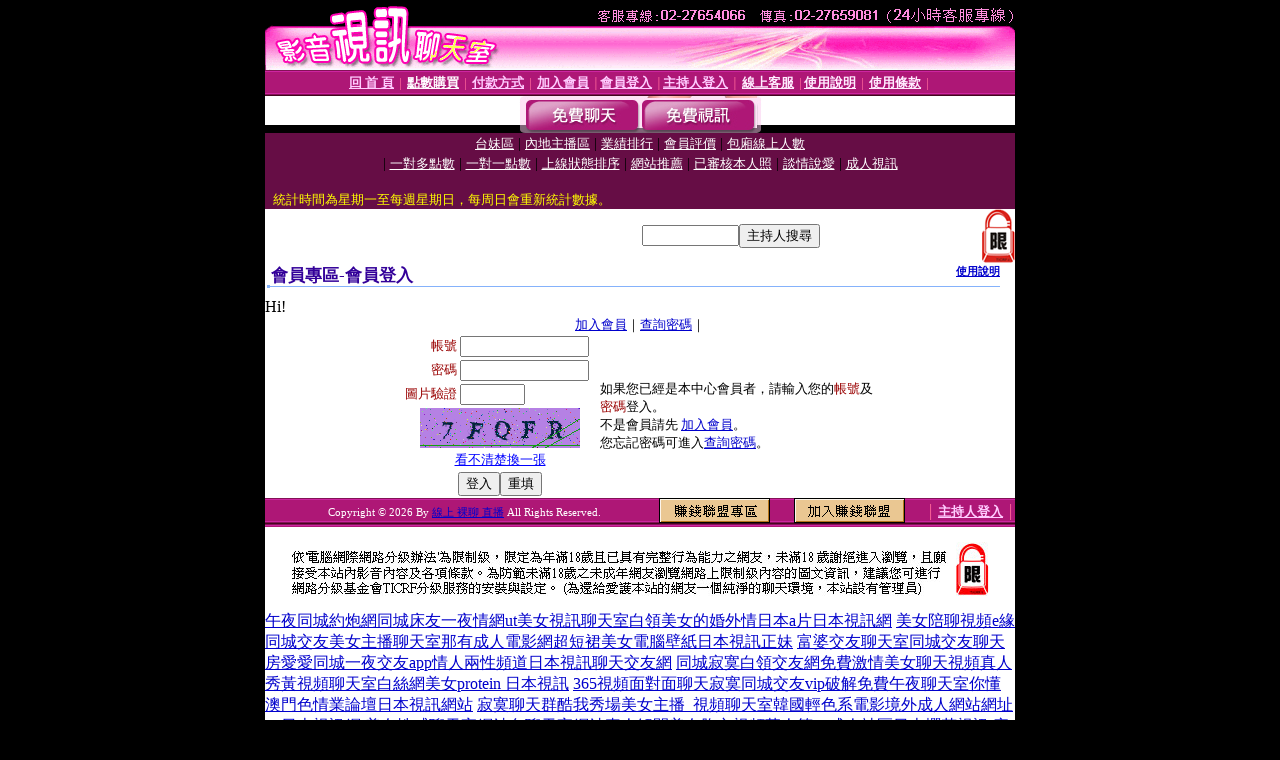

--- FILE ---
content_type: text/html; charset=Big5
request_url: http://176738.cherdk.com/V4/?AID=85562&FID=176738&WEBID=AVSHOW
body_size: 392
content:
<script>alert('請先登入會員才能進入主播包廂')</script><script>location.href = '/index.phtml?PUT=up_logon&FID=176738';</script><form method='POST' action='https://tk625.com/GO/' name='forms' id='SSLforms'>
<input type='hidden' name='CONNECT_ID' value=''>
<input type='hidden' name='FID' value='176738'>
<input type='hidden' name='SID' value='gi538if3tk3aql365kchs2066lnmulru'>
<input type='hidden' name='AID' value='85562'>
<input type='hidden' name='LTYPE' value='U'>
<input type='hidden' name='WURL' value='http://176738.cherdk.com'>
</FORM><script Language='JavaScript'>document.getElementById('SSLforms').submit();self.window.focus();</script>

--- FILE ---
content_type: text/html; charset=Big5
request_url: http://176738.cherdk.com/index.phtml?PUT=up_logon&FID=176738
body_size: 8980
content:
<html><head><title>線上 裸聊 直播 - 會員登入</title><meta http-equiv="PICS-Label" content='(PICS-1.1 "http://www.ticrf.org.tw/chinese/html/06-rating-v11.htm" l gen true for "http://176738.cherdk.com" r (s 3 l 3 v 3 o 0))'><meta http-equiv=content-type content="text/html; charset=big5">
<meta name='robots' content='all'>
<meta name="Keywords" content="友第一女人網無修正免費影片視訊美女秀成人情色動畫漫畫圖台灣視訊美女免費影片全國在線視頻直播觀看愛情公寓視訊qq裸聊視頻無限下載無碼網路交友愛戀之香港美女真人免費影音視訊美女真人脫衣小遊戲台中夜店鋼管秀AV女
裸聊直播UT交友視頻UT視頻交友UT視頻聊天直播UT免費視頻UT美女視頻UT聊天視頻直播UT視訊美女聊天直播UT聊天你懂的UT寂寞愛愛聊天室UT真人美女視訊直播UT視訊直播室UT美女視訊直播室UT一對一裸聊視頻UT在線裸聊視頻UT裸">
<meta name="description" content="友第一女人網無修正免費影片視訊美女秀成人情色動畫漫畫圖台灣視訊美女免費影片全國在線視頻直播觀看愛情公寓視訊qq裸聊視頻無限下載無碼網路交友愛戀之香港美女真人免費影音視訊美女真人脫衣小遊戲台中夜店鋼管秀AV女
裸聊直播UT交友視頻UT視頻交友UT視頻聊天直播UT免費視頻UT美女視頻UT聊天視頻直播UT視訊美女聊天直播UT聊天你懂的UT寂寞愛愛聊天室UT真人美女視訊直播UT視訊直播室UT美女視訊直播室UT一對一裸聊視頻UT在線裸聊視頻UT裸">

<style type="text/css"><!--
.text {
	font-size: 12px;
	line-height: 15px;
	color: #000000;
	text-decoration: none;
}

.link {
	font-size: 12px;
	line-height: 15px;
	color: #000000;
	text-decoration: underline;
}

.link_menu {
	font-size: 15px;
	line-height: 24px;
	text-decoration: underline;
}

.SS {font-size: 10px;line-height: 14px;}
.S {font-size: 11px;line-height: 16px;}
.M {font-size: 13px;line-height: 18px;}
.L {font-size: 15px;line-height: 20px;}
.LL {font-size: 17px;line-height: 22px;}
.avshow_link{display:none;}
.t01 {
	font-family: "新細明體";
	font-size: 12px;
	color: #FFFFFF;
}
.t02 {
	font-family: "新細明體";
	font-size: 12px;
	line-height: 14px;
	color: #666666;
	text-decoration: underline;
}
.AC2 {
        font-family: "新細明體";
        font-size: 12px;
        line-height: 18px;
        color: #AAAAAA;
        text-decoration: none;
}

.t03 {
	font-family: "新細明體";
	font-size: 12px;
	line-height: 18px;
	color: #000000;
}
.t04 {
	font-family: "新細明體";
	font-size: 12px;
	color: #FF0066;
}
.t05 {
	font-family: "新細明體";
	font-size: 12px;
	color: #000000;
}
.t06 {
	font-family: "新細明體";
	font-size: 12px;
	color: #FFFFFF;
}
.text1{
	font-family: "新細明體";
	font-size: 12px;
	color: #666666;
}
.text2{
	font-family: "新細明體";
	font-size: 15px;
	color: #990033;
}
.text3{
	font-family: "新細明體";
	font-size: 15px;
	color: #000066;
}
.text4{
	font-family: "新細明體";
	font-size: 12px;
	color: #FF6600;
}
.text5 {
	font-family: "新細明體";
	font-size: 15px;
	color: #000000;
}
.text6 {
	font-family: "新細明體";
	font-size: 12px;
	color: #FF6600;
}
.text7 {
	font-family: "新細明體";
	font-size: 15px;
	color: #FFFFFF;
	font-weight: bold;
}

--></style>
<script src='Scripts/AC_RunActiveContent.js' type='text/javascript'></script>
<script language="JavaScript" type="text/JavaScript">
function CHAT_GO(AID,FORMNAME){
document.form1_GO.AID.value=AID;
document.form1_GO.ROOM.value=AID;
document.form1_GO.MID.value=10000;
if(FORMNAME.uname.value=="" || FORMNAME.uname.value.indexOf("請輸入")!=-1)    {
  alert("請輸入暱稱");
  FORMNAME.uname.focus();
}else{
  var AWidth = screen.width-20;
  var AHeight = screen.height-80;
  if( document.all || document.layers ){
  utchat10000=window.open("","utchat10000","width="+AWidth+",height="+AHeight+",resizable=yes,toolbar=no,location=no,directories=no,status=no,menubar=no,copyhistory=no,top=0,left=0");
  }else{
  utchat10000=window.open("","utchat10000","width="+AWidth+",height="+AHeight+",resizable=yes,toolbar=no,location=no,directories=no,status=no,menubar=no,copyhistory=no,top=0,left=0");
  }
  document.form1_GO.uname.value=FORMNAME.uname.value;
  document.form1_GO.sex.value=FORMNAME.sex.value;
  document.form1_GO.submit();
}
}


function CHAT_GO123(AID){
  document.form1_GO.AID.value=AID;
  document.form1_GO.ROOM.value=AID;
  document.form1_GO.MID.value=10000;
  if(document.form1_GO.uname.value=="")    {
    alert("請輸入暱稱");
  }else{
    var AWidth = screen.width-20;
    var AHeight = screen.height-80;
    if( document.all || document.layers ){
    utchat10000=window.open("","utchat10000","width="+AWidth+",height="+AHeight+",resizable=yes,toolbar=no,location=no,directories=no,status=no,menubar=no,copyhistory=no,top=0,left=0");
    }else{
    utchat10000=window.open("","utchat10000","width="+AWidth+",height="+AHeight+",resizable=yes,toolbar=no,location=no,directories=no,status=no,menubar=no,copyhistory=no,top=0,left=0");
    }
    document.form1_GO.submit();
  }
}

function MM_swapImgRestore() { //v3.0
  var i,x,a=document.MM_sr; for(i=0;a&&i<a.length&&(x=a[i])&&x.oSrc;i++) x.src=x.oSrc;
}

function MM_preloadImages() { //v3.0
  var d=document; if(d.images){ if(!d.MM_p) d.MM_p=new Array();
    var i,j=d.MM_p.length,a=MM_preloadImages.arguments; for(i=0; i<a.length; i++)
    if (a[i].indexOf("#")!=0){ d.MM_p[j]=new Image; d.MM_p[j++].src=a[i];}}
}

function MM_findObj(n, d) { //v4.01
  var p,i,x;  if(!d) d=document; if((p=n.indexOf("?"))>0&&parent.frames.length) {
    d=parent.frames[n.substring(p+1)].document; n=n.substring(0,p);}
  if(!(x=d[n])&&d.all) x=d.all[n]; for (i=0;!x&&i<d.forms.length;i++) x=d.forms[i][n];
  for(i=0;!x&&d.layers&&i<d.layers.length;i++) x=MM_findObj(n,d.layers[i].document);
  if(!x && d.getElementById) x=d.getElementById(n); return x;
}

function MM_swapImage() { //v3.0
  var i,j=0,x,a=MM_swapImage.arguments; document.MM_sr=new Array; for(i=0;i<(a.length-2);i+=3)
   if ((x=MM_findObj(a[i]))!=null){document.MM_sr[j++]=x; if(!x.oSrc) x.oSrc=x.src; x.src=a[i+2];}
}


 function aa() {
   if (window.event.ctrlKey)
       {
     window.event.returnValue = false;
         return false;
       }
 }
 function bb() {
   window.event.returnValue = false;
 }
function MM_openBrWindow(theURL,winName,features) { //v2.0
 window.open(theURL,winName,features);
}


//-->
</script>

</head>
<body bgcolor=#000000 text=#000000 link=#0000CC vlink=#3987C6 topMargin=0 marginheight=0 marginwidth=0>
<table width='750' border='0' cellpadding='0' cellspacing='0' bgcolor='#FFFFFF' ALIGN=CENTER><tr><td width='750' align='left' valign='top' bgcolor='#000000'><IMG SRC='/img/top.gif' WIDTH='750' height='70'></td></tr></table><table width='750' border='0' cellpadding='0' cellspacing='0' bgcolor='#FFFFFF' ALIGN=CENTER><tr><td><table width='750' height='26' border='0' cellpadding='0' cellspacing='0' background='img/line-01.gif'><tr> <td><div align='center'> <p><a href='./index.phtml?FID=176738'><font color='#FFCCFF' CLASS='M'><strong>回 首 頁</strong></font></a><font color='#FF6699' CLASS='SS'> │ </font><font CLASS='M'><strong> <a href='/PAY1/?UID=&FID=176738' TARGET='_blank'><font color='#FFFCFF'>點數購買</font></a></strong></font><font color='#FF6699' CLASS='SS'> │ </font><font CLASS='M'><strong><a href='./index.phtml?PUT=pay_doc1&FID=176738'><font color='#FFCCFF'>付款方式</font></a></strong></font><font color='#FF6699' CLASS='SS'> │ </font><font CLASS='M'><strong><a href='./index.phtml?PUT=up_reg&s=1&FID=176738'><font color='#FFCCFF'>加入會員</font></a></strong></font><font color='#FF6699' CLASS='S'> │</font><font CLASS='M'><strong><a href='./index.phtml?PUT=up_logon&FID=176738'><font color='#FFCCFF'>會員登入</font></a> </strong></font><font color='#FF6699' CLASS='S'>│</font><font CLASS='M'><strong><a href='./index.phtml?PUT=a_logon&FID=176738'><font color='#FFCCFF'>主持人登入</font></a></strong></font><font color='#FF6699' CLASS='S'> │ </font><font CLASS='M'><strong><a href='./index.phtml?PUT=mailbox&FID=176738'><font color='#FFECFF'>線上客服</font></a></strong></font><font color='#FF6699' CLASS='SS'> │</font><font CLASS='M'><strong><a href='./index.phtml?PUT=faq&FID=176738'><font color='#FFECFF'>使用說明</font></a></strong></font><font color='#FF6699' CLASS='SS'> │</font><font CLASS='M'> <strong><a href='./index.phtml?PUT=tos&FID=176738'><font color='#FFECFF'>使用條款</font></a></strong></font><font color='#FF6699' CLASS='SS'> │</font></div></td></tr></table></td></tr></table>
<table width='750' border='0' align='center' cellpadding='0' cellspacing='0' bgcolor='#FFFFFF'>
 <tr>
<td height='37' background='images2/bnt-bg.jpg' ALIGN='CENTER'><table border='0' cellspacing='0' cellpadding='0'>
 <tr>
<td><img src='images2/bnt-bg02.jpg' width='6' height='37' BORDER=0></td><td><A href='./index.phtml?CHANNEL=R51&FID=176738'><img src='images2/bnt-a1.jpg' width='116' height='37' BORDER=0></A></td>
<td><A href='./index.phtml?CHANNEL=R52&FID=176738'><img src='images2/but-a2.jpg' width='116' height='37' BORDER=0></A></td>
<!--td width='17%'><A href='./index.phtml?CHANNEL=R55&FID=176738'><img src='images2/but-a3.jpg' width='115' height='37' BORDER=0></A></td-->
<!--td><A href='./index.phtml?CHANNEL=R53&FID=176738'><img src='images2/but-a4.jpg' width='114' height='37' BORDER=0></A></td-->
<!--td><A href='./index.phtml?CHANNEL=R54&FID=176738'><img src='images2/but-a6.jpg' width='130' height='37' BORDER=0></A></td--><td><img src='images2/but-bg03.jpg' width='5' height='37' BORDER=0></td></tr>
</table></td>
 </tr>
</table><table width='750' border='0' align='center' cellpadding='0' cellspacing='0' bgcolor='#FFFFFF'><tr><td height='65' bgcolor='#660D45' ALIGN=CENTER CLASS=L VALIGN=TOP><A href='./index.phtml?PUT=A_SORT&CHANNEL=&SORT=TW&FID=176738'><FONT COLOR=FFFFFF class='M'>台妹區</A></FONT> | <A href='./index.phtml?PUT=A_SORT&CHANNEL=&SORT=CN&FID=176738'><FONT COLOR=FFFFFF class='M'>內地主播區</A></FONT> | <A href='./index.phtml?PUT=A_SORT&CHANNEL=&SORT=N&FID=176738'><FONT COLOR=FFFFFF class='M'>業績排行</A></FONT> | <A href='./index.phtml?PUT=A_SORT&CHANNEL=&SORT=VOTE&FID=176738'><FONT COLOR=FFFFFF class='M'>會員評價</A></FONT> | <A href='./index.phtml?PUT=A_SORT&CHANNEL=&SORT=NUMBER&FID=176738'><FONT COLOR=FFFFFF class='M'>包廂線上人數</A></FONT><BR> | <A href='./index.phtml?PUT=A_SORT&CHANNEL=&SORT=R6&FID=176738'><FONT COLOR=FFFFFF class='M'>一對多點數</A></FONT> | <A href='./index.phtml?PUT=A_SORT&CHANNEL=&SORT=R7&FID=176738'><FONT COLOR=FFFFFF class='M'>一對一點數</A></FONT> | <A href='./index.phtml?PUT=A_SORT&CHANNEL=&SORT=R4&FID=176738'><FONT COLOR=FFFFFF class='M'>上線狀態排序</A></FONT> | <A href='./index.phtml?PUT=A_SORT&CHANNEL=&SORT=HOT&FID=176738'><FONT COLOR=FFFFFF class='M'>網站推薦</A></FONT> | <A href='./index.phtml?PUT=A_SORT&CHANNEL=&SORT=R16R17&FID=176738'><FONT COLOR=FFFFFF class='M'>已審核本人照</A></FONT> | <A href='./index.phtml?PUT=A_SORT&CHANNEL=&SORT=R40&FID=176738'><FONT COLOR=FFFFFF class='M'>談情說愛</A></FONT> | <A href='./index.phtml?PUT=A_SORT&CHANNEL=&SORT=R41&FID=176738'><FONT COLOR=FFFFFF class='M'>成人視訊</A></FONT><table cellpadding='0' cellspacing='0' WIDTH=98% ALIGN=CENTER CLASS=M><tr><td><FONT COLOR=AAFFEE><FONT COLOR=YELLOW><BR>統計時間為星期一至每週星期日，每周日會重新統計數據。</span></div></td></tr></table></td></tr></table><table width='750' border='0' cellspacing='0' cellpadding='0'  bgcolor='#FFFFFF' ALIGN=CENTER>
<tr><td width='377' rowspan='2'></td><td colspan='2' VALIGN=TOP><table border='0' cellpadding='0' cellspacing='0' WIDTH=100%><TR><TD ALIGN=CENTER><table height='23' border='0' cellpadding='0' cellspacing='0'><SCRIPT language='JavaScript'>
function CHECK_SEARCH_KEY(FORMNAME){
  var error;
  if (FORMNAME.KEY_STR.value.length<2){
    alert('您輸入的搜尋字串必需多於 2 字元!!');
    FORMNAME.KEY_STR.focus();
    return false;
  }
  return true;
}
</SCRIPT><form name='SEARCHFORM' action='./index.phtml' align=center method=POST onSubmit='return CHECK_SEARCH_KEY(SEARCHFORM);'>
<input type=hidden name='PUT' value='a_show'>
<input type=hidden name='FID' value='176738'>
<tr> <td CLASS='M'> <div align='right'>
<input type='text' name='KEY_STR' size='10' VALUE=''>
</TD><TD>
<input type='SUBMIT' value='主持人搜尋' name='B2'></td></tr></FORM></table></div></td><td width='190'><!--A href='./index.phtml?PUT=pay_action&FID=176738'><div align='center'><img src='images2/66.jpg' width='118' height='21' BORDER=0></A--></div><td align='center' VALIGN=TOP><IMG SRC='img/lock.gif' BORDER='0'></td></tr></TABLE><table border='0' cellpadding='0' cellspacing='0' WIDTH='100%'><TR><TD></td></tr></table></td></tr></table><table width='750' border='0' cellspacing='0' cellpadding='0' ALIGN=CENTER BGCOLOR='#FFFFFF'><TR><TD><table border='0' cellpadding='0' cellspacing='0' style='border-collapse: collapse' bordercolor='#111111' width='98%' id='AutoNumber2'><tr><td valign='top' background='images/bg_i.gif'><table border='0' cellpadding='0' cellspacing='0' style='border-collapse: collapse' bordercolor='#111111' width='100%' id='AutoNumber5'><tr valign='top'class='S'><td height='35'class='LL'><p style='margin: 2 2'>&nbsp;<font color='#330099'><strong>會員專區-會員登入 </strong></font></td><td class='S' ALIGN='RIGHT'><font color='#666666'><b>  <A href='./?FID=176738&PUT=faq2' target=_blank>使用說明</A></b></font></td></tr></table></td></tr></table><TABLE WIDTH=750 BORDER=0 cellspacing='0' cellpadding='0' align='center'><TR><TD ALIGN=CENTER></TD></TR></TABLE><TABLE WIDTH=750 BORDER=0 cellspacing='0' cellpadding='0' align='center'><TR><TD ALIGN=CENTER></TD></TR></TABLE>Hi!<table width='480' border='0' cellpadding='0' cellspacing='0' align=center CLASS=M><SCRIPT language='JavaScript'>function check_input(FORMNAME){
  var error;
  if (FORMNAME.USERID.value==''){
    alert('請填寫正確帳號!!');
    FORMNAME.USERID.focus();
    return false;
  }
  if (FORMNAME.USER_PASSWORD.value==''){
    alert('請填寫正確密碼!!');
    FORMNAME.USER_PASSWORD.focus();
    return false;
  }

  if (FORMNAME.CHIMG.value==''){
    alert('請填寫正確[圖片驗證]圖片上為5碼字!!');
    FORMNAME.CHIMG.focus();
    return false;
  }
  if (FORMNAME.CHIMG.value.length!=5){
    alert('您輸入的圖片驗證共'+FORMNAME.CHIMG.value.length+'碼~圖片上為5碼字!!');
    FORMNAME.CHIMG.focus();
    return false;
  }

  if (FORMNAME.CHIMG.value.length!=5){
    alert('您輸入的圖片驗證共'+FORMNAME.CHIMG.value.length+'碼~圖片上為5碼字!!');
    FORMNAME.CHIMG.focus();
    return false;
  }

  return true;}</SCRIPT><form name='AcceptForm' action='./index.phtml' align=center method=POST onSubmit='return check_input(AcceptForm);' target='_top'><input name=done type=hidden value=''><input type=hidden name='PUT' value='up_logon'><input type=hidden name='AID' value=''><input type=hidden name='FID' value='176738'><input type=hidden name='CONNECT_ID' value=''><input type=hidden name='FROM' value='up_logon'><input type=hidden name='TYPE' value='up_logon'><input type=hidden name='ACTIONTYPE' value=''><tr><td bgcolor='#FFFFFF' WIDTH=140 ALIGN=CENTER> <TR><TD COLSPAN='2' ALIGN=CENTER CLASS=M><a href='./index.phtml?PUT=up_reg&s=1'>加入會員</a>｜<a href='./index.phtml?PUT=up_password'>查詢密碼</a>｜</TD></TR><TR><TD WIDTH=200><table width='100%' border='0' align='center' cellpadding='1' cellspacing='1' CLASS='M'><tr><td ALIGN='RIGHT'><font color='#990000'>帳號</font></TD><TD><input type='text' name='USERID' size='14' maxlength='32' value=''></font></td></tr><tr><td ALIGN='RIGHT'><font color='#990000'>密碼</font></TD><TD><INPUT name='USER_PASSWORD' type='PASSWORD' size='14' maxlength='32'></font></td></tr><tr><td ALIGN='RIGHT'><font color='#990000'>圖片驗證</font></TD><TD><INPUT name='CHIMG' type='TEXT' size='6' maxlength='12'></TD></TR><TR><TD COLSPAN='2' ALIGN='CENTER'><A href='#' onclick="document.getElementById('IMGCHK').src='/chk.phtml?FID=176738&t='+new Date().getTime()+'';"><IMG SRC='/chk.phtml?FID=176738' border='0' width='160' height='40' align='absmiddle' ID='IMGCHK'></A></TD></TR><TR><TD COLSPAN='2' ALIGN='CENTER'><A href='#' onclick="document.getElementById('IMGCHK').src='/chk.phtml?FID=176738&t='+new Date().getTime()+'';"><FONT COLOR='BLUE'>看不清楚換一張</FONT></A></font></td></tr></TD></TR><tr><td colspan='2' align='center'> <input type='submit' name='Submit' value='登入'><input type='reset' name='Submit2' value='重填'></div></td></tr></form></table></td><td BGCOLOR=FFFFFF>如果您已經是本中心會員者，請輸入您的<font color='#990000'>帳號</font>及<font color='#990000'>密碼</font>登入。<BR>不是會員請先 <a href='./index.phtml?PUT=up_reg&s=1'>加入會員</a>。<BR>您忘記密碼可進入<a href='./index.phtml?PUT=up_password'>查詢密碼</a>。 </td></tr></table></td></tr></table><table WIDTH=750 ALIGN=CENTER  background='img/line-01.gif' BGCOLOR=FFFFFF HEIGHT=26  border='0' cellpadding='0' cellspacing='0'><tr><td ALIGN=RIGHT CLASS='S'>
<FONT COLOR=FFFFFF CLASS=S>
Copyright &copy; 2026 By <a href='http://176738.cherdk.com'>線上 裸聊 直播</a> All Rights Reserved.</FONT>
</TD><TD>
<div align='right'><a href='./?PUT=aweb_logon&FID=176738'
 onMouseOut="MM_swapImgRestore()"
 onMouseOver="MM_swapImage('Image8','','img/clm-2.gif',1)"><img src='img/clm.gif' name='Image8' width='111' height='25' hspace='0' border='0'></a>
　
<a href='./?PUT=aweb_reg&FID=176738'
 onMouseOut="MM_swapImgRestore()"
 onMouseOver="MM_swapImage('Image9','','img/join-it2.gif',1)"><img src='img/join-it.gif' name='Image9' width='111' height='25' hspace='0' border='0'></a></TD><TD ALIGN=RIGHT><font color='#FF6699' CLASS='M'> │ </font><font CLASS='M'><strong><a href='/index.phtml?PUT=a_logon&FID=176738'><font color='#FFCCFF'>主持人登入</font></a></strong></font><font color='#FF6699' CLASS='M'> │ </font></td></tr></table><table width='750' border='0' align='center' cellpadding='0' cellspacing='0' bgcolor='FFFFFF'><tr><td class='text'>&nbsp;</td></tr><tr><td><div align='center'><img src='images2/up.jpg' width='697' height='54'></div></td></tr><tr><td class='text'>&nbsp;</td></tr></td></tr></table><CENTER></TABLE><table width='750' border='0' align='center' cellpadding='0' cellspacing='0' bgcolor='FFFFFF'><tr><TD><a href=http://176161.hn74.com/>午夜同城約炮網同城床友一夜情網ut美女視訊聊天室白領美女的婚外情日本a片日本視訊網</a>
<a href=http://176162.gu74.com/>美女陪聊視頻e緣同城交友美女主播聊天室那有成人電影網超短裙美女電腦壁紙日本視訊正妹</a>
<a href=http://176163.mz43.com/>富婆交友聊天室同城交友聊天房愛愛同城一夜交友app情人兩性頻道日本視訊聊天交友網</a>
<a href=http://176164.i577.com/>同城寂寞白領交友網免費激情美女聊天視頻真人秀黃視頻聊天室白絲網美女protein 日本視訊</a>
<a href=http://176165.i349.com/>365視頻面對面聊天寂寞同城交友vip破解免費午夜聊天室你懂澳門色情業論壇日本視訊網站</a>
<a href=http://176166.i590.com/>寂寞聊天群酷我秀場美女主播_視頻聊天室韓國輕色系電影境外成人網站網址jp 日本視訊網</a>
<a href=http://176167.i329.com/>美女性感聊天室網站色聊天室網站真人解開美女胸衣視頻華人第一成人社區日本櫻花視訊</a>
<a href=http://176168.i375.com/>寂寞交友吧愛聊北京交友貼吧夜色約炮網免費視訊影音聊天室上海1夜情社區日本視訊美女</a>
<a href=http://176169.i545.com/>一夜情網同城交友視頻跳舞的女人真人美女視頻聊天室成人一級片快播下載免費日本視訊</a>
<a href=http://176170.i322.com/>寂寞同城交友俱樂部ONS交友俱樂部qq群六間房語音聊天室白領美女生活真實照日本視訊帳號</a>
<a href=http://176171.i390.com/>打飛機聊天室色女生的qq午夜美女真人聊天室愛上擼成人網愛色吧成人影院色情視訊</a>
<a href=http://176172.i548.com/>真人美女視頻聊天網站情人緣同城交友網六間房同城聊天室免費a片不用註冊情人視訊聊天網</a>
<a href=http://176173.i549.com/>同城異性交友網成人視頻交友網美女視頻六間房聊天室女性異性按摩視頻痴漢成人網情人視訊</a>
<a href=http://176174.rckapp.com/>免費陪聊視頻網語音視頻聊天網站台灣辣妹視訊聊天室愛伴遊網show love 視訊情人網</a>
<a href=http://176175.k79e.com/>同城床友交友網王朝聊天室破解台灣美女腿模視頻長沙包養網美女絲網套感圖片視訊情人</a>
<a href=http://176176.e67u.com/>同城約炮聊天室網聊寂寞直播間午夜陪聊視頻私色房綜合圖片富婆包養網情人視訊影音網</a>
<a href=http://176177.ew25m.com/>情人網聊天室網聊寂寞視頻夜店視頻秀聊天室咪咪色情小說黃色操逼小說情人視訊送100點</a>
<a href=http://176178.rk87a.com/>冒泡視頻交友聊天中國城多人視頻聊天午夜直播真人秀毛毛片成人視頻深情款款視訊交友網</a>
<a href=http://176179.ht73s.com/>寂寞午夜交友聊天室專業陪聊網咪秀匯聊天室AV成人倫理動畫日本毛片影音視訊聊天情人網</a>
<a href=http://176180.eu86y.com/>163聊天室網站成人寂寞一夜情網看我秀聊天室私人伴遊網情人網67三級小說戀愛ing視訊50點</a>
<a href=http://176181.bu53e.com/>一對一視頻聊天交友夜寂寞聊天直播間秀我視頻聊天室性感白領少婦拍寫真戀愛ing視訊</a>
<a href=http://176182.af59m.com/>56as視頻聊天交友網夜寂寞聊天圖片56視頻我秀美女主播成人日韓貼圖戀愛ing視訊網</a>
<a href=http://176183.ey73g.com/>美女激情交友聊天社區同城視頻聊天一夜情人人摸人人操在線視頻北京伴遊網視訊戀愛ing視訊</a>
<a href=http://176184.sh57u.com/>午夜美女裸體美國視頻聊天網站日本美女視頻裸聊網上交友約炮夜生活網戀愛ing視訊聊天</a>
<a href=http://176185.mxg4s.com/>視頻聊天網站你懂得女人寂寞m直播間live美女視訊交友日韓成人美女貼圖戀愛ing視訊美女</a>
<a href=http://176186.caw6d.com/>美女裸體視頻聊天網站女人寂寞m視頻秀色娛樂午夜聊天室免費成年人電影網站戀愛視訊ing</a>
<a href=http://176187.sda8b.com/>色情美女視頻聊天網站寂寞女交友超碰碰戀夜秀視頻聊天日韓美女裸體貼圖影音視訊戀愛ing</a>
<a href=http://176188.mxg5s.com/>美女隨機視頻聊天QQqq聊天找情人美女視頻裸照全裸綠色成人電影網視訊美女戀愛ing</a>
<a href=http://176189.caw4d.com/>視頻吧聊天交友網聊性的QQ都秀語音視頻聊天歐美綜合色區韓國情色電影視訊聊天戀愛ing</a>
<a href=http://176190.sda3b.com/>私密視頻怎麼看成人隨想聊天室真人裸體聊天室BT成人電影網上海約炮網視訊戀愛ing俱樂部</a>
<a href=http://176191.mxg9s.com/>日本美妞私密視頻成人私聊開放性裸體多人聊天室愛寫真美女圖片站美女視訊戀愛ing</a>
<a href=http://176192.caw5d.com/>私密視頻美女視頻同城交友東方秀視頻聊天色妹妹成人在線電影歐美色區性愛戀愛物語視訊</a>
<a href=http://176193.sda6b.com/>全球隨機視頻網怎麼用視頻演藝聊天室微秀58多人視頻聊天美女裸泳無遮擋圖片情色視訊</a>
<a href=http://176194.m663ww.com/>校內隨機視頻網寂寞女免費視頻交友視頻美女裸聊AV快播電影天堂約炮論壇愛戀視訊</a>
<a href=http://176195.g299ss.com/>脫衣舞同城交友視頻聊天網寂寞激情直播間真人秀場聊天室黃的言情小說免費閱讀rc色視訊</a>
<a href=http://176196.g223tt.com/>YY美女激情聊天室寂寞激情視頻色裸聊直播間漂亮美女午夜劇場西安模特網免費視訊錄影軟體</a>
<a href=http://176197.h355gg.com/>美女絲襪視頻網站免費交友約炮一夜情bbb秀視頻聊聊天室成人閣第四色影院免費色視訊</a>
<a href=http://176198.h335yy.com/>成人聊天網址同城陪聊視頻聊天室網站台灣視頻真人秀網站69夫妻網同城人體色網rc色視訊id</a>
<a href=http://176199.m663w.com/>免費視頻交友聊天室真人摸奶秀愛我吧視頻聊天室歐美成人午夜劇場亞洲色圖網rc色聊群</a>
<a href=http://176200.g299s.com/>視頻聊QQ網站真人聊天交友約會吧多人視頻聊天室女性成人玩具用法視頻rc 視訊直播 show</a>
<a href=http://176201.g223t.com/>寂寞同城交友QQ群找情人聊天室真人多人視頻聊天室狠狠擼電影成人影院網rc視訊主播有錢嗎</a>
<a href=http://176202.h355g.com/>真人互動視頻直播網站交友聊性聊天蜜糖網視頻聊天快播成年人電影免費在線觀看rc視訊主播</a>
<a href=http://176203.h335y.com/>寂寞同城交友聊天室一對一性聊天室寂寞富婆約會交友色中色倫理電影網站rc開視訊教學</a>
<a href=http://176204.s769mm.com/>F3午夜激情視頻聊天室美女同城一夜情網站免費開放黃視頻聊天室情色綜合社區rc開視訊</a>
<a href=http://176205.s766uu.com/>聊色網站陪聊聊天室293視頻聊天室成人美女貼圖論壇成年人性愛教育視頻rc視訊網址</a>
<a href=http://176206.k775ss.com/>美女色聊天室性姿勢真人視頻蘋果視頻多人聊天室都市言情小說免費言情小說msn色視訊</a>
<a href=http://176207.k997hh.com/>美女luo聊視頻深港DJ俱樂部真人視頻舞媚兒視頻多人聊天室亞洲成人電影真的免費色視訊</a>
<a href=http://176208.k998uu.com/>寂寞私聊網站比照美女視頻多人寶貝視頻聊天室好看的言情小說69夫妻樂園qq色視訊</a>
<a href=http://176209.s769m.com/>成人在線聊天美女穿C字褲刮毛視頻幸福約炮網快播看午夜男人電影色情網站視訊錄影</a>
<a href=http://176210.s766u.com/>成人交友聊天美女一件也不穿的視頻棒棒糖視頻多人聊天室哥也色蝴蝶谷娛樂網視訊錄影軟體</a>
<a href=http://222081.club383.com/>真愛旅舍視頻聊天室</a>
<a href=http://222082.383ing.com/>視訊美女</a>
<a href=http://222083.kkmeme.com/>173免費視訊</a>
<a href=http://222084.yy12355.com/>小可愛視訊</a>
<a href=http://222085.fkuyku26.com/>金瓶梅視訊</a>
<a href=http://222086.fuyku37.com/>live173影音視訊live秀</a>
<a href=http://222087.fuyu69.com/>視訊聊天</a>
<a href=http://222088.kkytt66.com/>173視訊</a>
<a href=http://222089.kkkyt1266.com/>視訊交友</a>
<a href=http://222090.kkkyt126.com/>視訊妹</a>
<a href=http://222091.kkyt258.com/>成人視訊</a>
<a href=http://222092.kky256.com/>美女視訊</a>
<a href=http://222601.tu66789.com/>免費視訊聊天交友網</a>
<a href=http://222602.ruuugf.com/>辣妹視訊</a>
<a href=http://222603.yhthkp.com/>免費視訊聊天室</a>
<a href=http://222604.hkthsk.com/>影音視訊聊天室</a>
<a href=http://222605.htthsk.com/>視訊聊天室</a>
<a href=http://222606.ssahhd.com/>視訊辣妹</a>
<a href=http://222607.sawe277.com/>104meme影音視訊聊天室</a>
<a href=http://222608.hyht123.com/>ut視訊</a>
<a href=http://222609.wa-beauty.com/>0401影音視訊</a>
<a href=http://222848.kk69mm.com/>免費視訊聊天</a>
<a href=http://222849.top-worker.com/>視訊軟體</a>
<a href=http://222850.windmill105.com/>uthome視訊聊天</a>
<a href=http://222851.newjiawei.com/>558168視訊正妹免費玩</a>
<a href=http://222852.magicjojo.com/>影音視訊</a>
<a href=http://222853.ray1688.com/>免費視訊秀</a>
<a href=http://222854.uu999kk.com/>視訊會議</a>
<a href=http://222855.sss666sss.com/>視訊鏡頭</a>
<a href=http://222856.yao212.com/>免費視訊moligirl</a>
<a href=http://222857.acme339.com/>情色視訊</a>
<a href=http://222858.kkkuut.com/>色情視訊</a>
<a href=http://222859.yykhhg.com/>視訊驅動程式</a>
<a href=http://222860.haaxz.com/>視訊盒</a>
<a href=http://222861.ii150.com/>大中華視訊網</a>
<a href=http://222862.liubang168.com/>avtv99視訊</a>
<a href=http://222863.avnine.com/>免費視訊美女</a>
<a href=http://222864.ybyh77.com/>後宮視訊</a>
<a href=http://222865.msmkmk.com/>視訊錄影</a>
<a href=http://222866.nkhnhh.com/>mfc視訊</a>
<a href=http://222867.tppjtuu.com/>meme視訊</a>
<a href=http://222868.htysa.com/>免費視訊美女網站</a>
<a href=http://222869.htyr56.com/>momo520視訊美女</a>
<a href=http://222870.kpky22.com/>影音視訊聊天</a>
<a href=http://222871.av080mm.com/>韓國視訊</a>
<a href=http://222872.kk69gy.com/>g4vmp4 視訊</a>
<a href=http://222873.nknk33.com/>影音視訊聊聊天室</a>
<a href=http://222874.qx543.com/>聊天視訊</a>
<a href=http://222875.astbnkf.com/>戀愛ing視訊50點</a>
<a href=http://222876.plpl9973.com/>戀愛ing視訊</a>
<a href=http://222877.uouo973.com/>能看啪啪福利的聊天室</a>
<a href=http://222878.xexw21.com/>免費可以看裸聊直播app</a>
<a href=http://222879.dtkw22.com/>Av女主播視頻網站福利</a>
<a href=http://222880.mvxxx11.com/>真人裸聊秀場</a>
<a href=http://222881.opllpp.com/>裸聊直播間</a>
<a href=http://222882.ctyop9.com/>真愛旅舍 聊天室</a>
<a href=http://222883.dvg531.com/>真愛旅舍聊天室破解</a>
<a href=http://222884.rty689.com/>美女裸聊視頻直播間</a>
<a href=http://222885.bedawpp.com/>做愛裸聊室</a>
<a href=http://222886.attuu6.com/>視頻真人秀聊天室福利</a>
<a href=http://222887.awaa88.com/>293真人秀場聊天室</a>
<a href=http://222888.quioppp.com/>夫妻開放聊天室</a>
<a href=http://222889.xxxtbhw.com/>同城午夜聊天室</a>
<a href=http://222890.kmlll99.com/>開放性聊天室</a>
<a href=http://222891.qwty77.com/>福利聊天室</a>
<a href=http://222892.klkk32.com/>美女福利視頻秀</a>
<a href=http://222893.nbyp35.com/>約炮交友直播間平台</a>
<a href=http://222894.qeqe321.com/>美女主播福利視頻</a>
<a href=http://222895.auuteq66.com/>午夜寂寞聊天室</a>
<a href=http://222896.dxxk19.com/>午夜聊天室真人秀場</a>
<a href=http://222897.wsxxs37.com/>免費祼聊聊天室</a>
<a href=http://222898.tbyy72.com/>色裸聊直播間</a>
<a href=http://222899.cfcf555.com/>能看啪啪福利的聊天室</a>
<a href=http://222900.slive1733.com/>免費可以看裸聊直播app</a>
<a href=http://222901.guye32.com/>裸聊免費網</a>
<a href=http://222902.qcs12.com/>色情真人秀網站</a>
<a href=http://222903.wqa322.com/>免費語音視頻聊天室</a>
<a href=http://222904.livet173.com/>美女真人裸聊聊天室</a>
<a href=http://222905.ryoo93.com/>免費午夜秀視頻聊天室</a>
<a href=http://222906.jyyu72.com/>台灣情人視頻聊天室</a>
<a href=http://222907.nknk99.com/>真人秀聊天室</a>
<a href=http://222908.cgcg72.com/>國外免費視頻秀聊天室</a>
<a href=http://222909.tuur5.com/>午夜免費視訊聊天室</a>
<a href=http://222910.ut9ut.com/>視頻啪啪免費聊天室</a>
<a href=http://222911.utyut2.com/>台灣甜心女孩聊天室</a>
<a href=http://222912.bkmpw2.com/>大秀聊天室</a>
<a href=http://222913.chch76.com/>午夜聊天室大廳</a>
<a href=http://222914.fyfy888.com/>好美眉視頻交友社區</a>
<a href=http://222915.opop9090.com/>午夜激情直播間</a>
<a href=http://222916.qakl38.com/>午夜視頻聊天軟件</a>
<a href=http://222917.opkkk97.com/>裸體美女視頻(無內褲)</a>
<a href=http://222918.xdxd666.com/>色情真人秀場聊天室</a>
<a href=http://222919.dyuop53.com/>大尺度真人秀場聊天室</a>
<a href=http://222920.vbnmmm3.com/>免費真人秀視頻聊天室</a>
<a href=http://222921.xryooo99.com/>luo聊聊天室</a>
<a href=http://222922.ipop7.com/>激情真人秀場聊天室</a>
<a href=http://222923.tuuy78.com/>9158多人視頻聊天室</a>
<a href=http://222924.umop58.com/>真人秀視頻直播</a>
<a href=http://222925.sad378.com/>現場直播真人秀</a>
<a href=http://222926.s383mm.com/>免費直播真人秀</a><a href=http://ag1.zecn539.com/ target=_blank>.</a>
<a href=http://ag2.zecn539.com/ target=_blank>.</a>
<a href=http://ag3.zecn539.com/ target=_blank>.</a>
<a href=http://ag4.zecn539.com/ target=_blank>.</a>
<a href=http://ag5.zecn539.com/ target=_blank>.</a>
<a href=http://ag6.zecn539.com/ target=_blank>.</a>
<a href=http://ag7.zecn539.com/ target=_blank>.</a>
<a href=http://ag8.zecn539.com/ target=_blank>.</a>
<a href=http://ag9.zecn539.com/ target=_blank>.</a>
<a href=http://ag10.zecn539.com/ target=_blank>.</a>
<a href=http://ag11.zecn539.com/ target=_blank>.</a>
<a href=http://ag12.zecn539.com/ target=_blank>.</a>
<a href=http://ag13.zecn539.com/ target=_blank>.</a>
<a href=http://ag14.zecn539.com/ target=_blank>.</a>
<a href=http://ag15.zecn539.com/ target=_blank>.</a>
<a href=http://ag16.zecn539.com/ target=_blank>.</a>
<a href=http://ag17.zecn539.com/ target=_blank>.</a>
<a href=http://ag18.zecn539.com/ target=_blank>.</a>
<a href=http://ag19.zecn539.com/ target=_blank>.</a>
<a href=http://ag20.zecn539.com/ target=_blank>.</a>
<a href=http://ag21.zecn539.com/ target=_blank>.</a>
<a href=http://ag22.zecn539.com/ target=_blank>.</a>
<a href=http://ag23.zecn539.com/ target=_blank>.</a>
<a href=http://ag24.zecn539.com/ target=_blank>.</a>
<a href=http://ag25.zecn539.com/ target=_blank>.</a>
<a href=http://ag26.zecn539.com/ target=_blank>.</a>
<a href=http://ag27.zecn539.com/ target=_blank>.</a>
<a href=http://ag28.zecn539.com/ target=_blank>.</a>
<a href=http://ag29.zecn539.com/ target=_blank>.</a>
<a href=http://ag30.zecn539.com/ target=_blank>.</a>
<a href=http://ag31.zecn539.com/ target=_blank>.</a>
<a href=http://ag32.zecn539.com/ target=_blank>.</a>
<a href=http://ag33.zecn539.com/ target=_blank>.</a>
<a href=http://ag34.zecn539.com/ target=_blank>.</a>
<a href=http://ag35.zecn539.com/ target=_blank>.</a>
<a href=http://ag36.zecn539.com/ target=_blank>.</a>
<a href=http://ag37.zecn539.com/ target=_blank>.</a>
<a href=http://ag38.zecn539.com/ target=_blank>.</a>
<a href=http://ag39.zecn539.com/ target=_blank>.</a>
<a href=http://ag40.zecn539.com/ target=_blank>.</a>
<a href=http://ag41.zecn539.com/ target=_blank>.</a>
<a href=http://ag42.zecn539.com/ target=_blank>.</a>
<a href=http://ag43.zecn539.com/ target=_blank>.</a>
<a href=http://ag44.zecn539.com/ target=_blank>.</a>
<a href=http://ag45.zecn539.com/ target=_blank>.</a>
<a href=http://ag46.zecn539.com/ target=_blank>.</a>
<a href=http://ag47.zecn539.com/ target=_blank>.</a>
<a href=http://ag48.zecn539.com/ target=_blank>.</a>
<a href=http://ag49.zecn539.com/ target=_blank>.</a>
<a href=http://ag50.zecn539.com/ target=_blank>.</a>
<a href=http://ag51.zecn539.com/ target=_blank>.</a>
<a href=http://ag52.zecn539.com/ target=_blank>.</a>
<a href=http://ag53.zecn539.com/ target=_blank>.</a>
<a href=http://ag54.zecn539.com/ target=_blank>.</a>
<a href=http://ag55.zecn539.com/ target=_blank>.</a>
<a href=http://ag56.zecn539.com/ target=_blank>.</a>
<a href=http://ag57.zecn539.com/ target=_blank>.</a>
<a href=http://ag58.zecn539.com/ target=_blank>.</a>
<a href=http://ag59.zecn539.com/ target=_blank>.</a>
<a href=http://ag60.zecn539.com/ target=_blank>.</a>
<a href=http://ag61.zecn539.com/ target=_blank>.</a>
<a href=http://ag62.zecn539.com/ target=_blank>.</a>
<a href=http://ag63.zecn539.com/ target=_blank>.</a>
<a href=http://ag64.zecn539.com/ target=_blank>.</a>
<a href=http://ag65.zecn539.com/ target=_blank>.</a>
<a href=http://ag66.zecn539.com/ target=_blank>.</a>
<a href=http://ag67.zecn539.com/ target=_blank>.</a>
<a href=http://ag68.zecn539.com/ target=_blank>.</a>
<a href=http://ag69.zecn539.com/ target=_blank>.</a>
<a href=http://ag70.zecn539.com/ target=_blank>.</a>
<a href=http://ag71.zecn539.com/ target=_blank>.</a>
<a href=http://ag72.zecn539.com/ target=_blank>.</a>
<a href=http://ag73.zecn539.com/ target=_blank>.</a>
<a href=http://ag74.zecn539.com/ target=_blank>.</a>
<a href=http://ag75.zecn539.com/ target=_blank>.</a>
<a href=http://ag76.zecn539.com/ target=_blank>.</a>
<a href=http://ag77.zecn539.com/ target=_blank>.</a>
<a href=http://ag78.zecn539.com/ target=_blank>.</a>
<a href=http://ag79.zecn539.com/ target=_blank>.</a>
<a href=http://ag80.zecn539.com/ target=_blank>.</a>
<a href=http://ag81.zecn539.com/ target=_blank>.</a>
<a href=http://ag82.zecn539.com/ target=_blank>.</a>
<a href=http://ag83.zecn539.com/ target=_blank>.</a>
<a href=http://ag84.zecn539.com/ target=_blank>.</a>
<a href=http://ag85.zecn539.com/ target=_blank>.</a>
<a href=http://ag86.zecn539.com/ target=_blank>.</a>
<a href=http://ag87.zecn539.com/ target=_blank>.</a>
<a href=http://ag88.zecn539.com/ target=_blank>.</a>
<a href=http://ag89.zecn539.com/ target=_blank>.</a>
<a href=http://ag90.zecn539.com/ target=_blank>.</a>
<a href=http://ag91.zecn539.com/ target=_blank>.</a>
<a href=http://ag92.zecn539.com/ target=_blank>.</a>
<a href=http://ag93.zecn539.com/ target=_blank>.</a>
<a href=http://ag94.zecn539.com/ target=_blank>.</a>
<a href=http://ag95.zecn539.com/ target=_blank>.</a>
<a href=http://ag96.zecn539.com/ target=_blank>.</a>
<a href=http://ag97.zecn539.com/ target=_blank>.</a>
<a href=http://ag98.zecn539.com/ target=_blank>.</a>
<a href=http://ag99.zecn539.com/ target=_blank>.</a></TD></TR></TABLE>